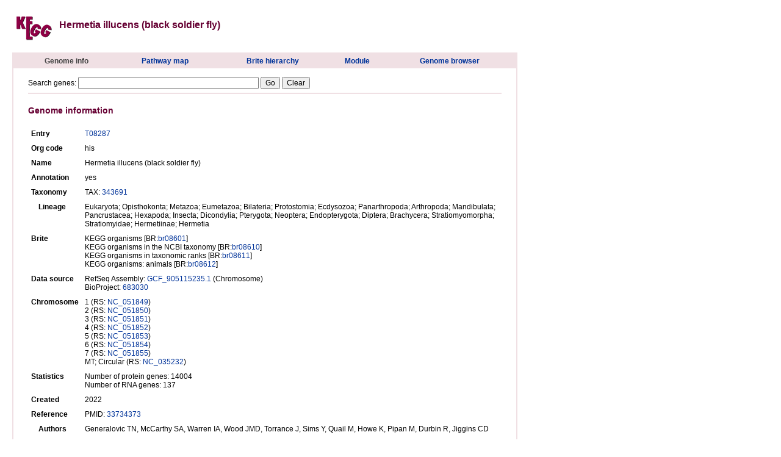

--- FILE ---
content_type: text/html; charset=utf-8
request_url: https://www.kegg.jp/kegg-bin/show_organism?org=his
body_size: 6907
content:
<!DOCTYPE html
	PUBLIC "-//W3C//DTD XHTML 1.0 Transitional//EN"
	 "http://www.w3.org/TR/xhtml1/DTD/xhtml1-transitional.dtd">
<html xmlns="http://www.w3.org/1999/xhtml" lang="en-US" xml:lang="en-US">
<head>
<title>KEGG GENOME: Hermetia illucens (black soldier fly)</title>
<meta name="content" content="text/html; charset=utf-8" />
<meta name="http-equiv" content="Content-Type" />
<link rel="stylesheet" type="text/css" href="/css/kegg2.css" />
<link rel="stylesheet" type="text/css" href="/kegg/js/menubar/menubar.css" />
<style type="text/css">
<!--/* <![CDATA[ */
li,ul {margin-left: 10px;padding: 0px;list-style: none;}
 .object { display: inline; }

/* ]]> */-->
</style>
<script src="/kegg/js/menubar/menubar.js" type="text/JavaScript"></script>
<meta http-equiv="Content-Type" content="text/html; charset=utf-8" />
</head>
<body bgcolor="#ffffff" link="#003399" vlink="#003399">
<table width="820">
<tr>
<td><a href="/kegg/kegg2.html"><img align="middle" alt="KEGG" border="0" src="/Fig/bget/kegg1.gif"></a>&nbsp;&nbsp;&nbsp;<font class="title1">Hermetia illucens (black soldier fly)</font></td>
</tr>
</table>

<br>
<table width="820" cellpadding="2" class=frame1>
<tr><td class=td10 nowrap>
 <table width="820">
<tr><td>
<th><font class="current">Genome info</font></th><th><a href="./show_organism?menu_type=pathway_maps&amp;org=his">Pathway map</a></th><th><a href="./show_organism?menu_type=gene_catalogs&amp;org=his">Brite hierarchy</a></th><th><a href="./show_organism?menu_type=pathway_modules&amp;org=his">Module</a></th>  <th><a href="/kegg-bin/show_genome?org=his">Genome browser</a></th>

</td></tr>
 </table>
</td></tr>

<tr><td>
<!-- start -->
<table width="800" cellpadding="10" align="center">
<tr><td>
<div style="float:left">
<form name="bfind" method="get" action="/dbget-bin/www_bfind_sub">
  Search genes:
  <input type="hidden" name="max_hit" value="1000">
  <input type="hidden" name="dbkey" value="his">
  <input type="hidden" name="mode" value="bfind">
  <input type="text" size=40 name="keywords">
  <input type="submit" value="Go">
  <input type="reset" value="Clear">
</form>
</div>
<div style="clear:both"></div>
<hr class=frame1>
<h4 class="title10">Genome information</h4><table cellpadding=5 cellspacing=0><tr><td nowrap valign="top"><b>Entry</b></td><td><a href='/entry/gn:T08287'>T08287</a></td></tr>
<tr><td nowrap valign="top"><b>Org code</b></td><td>his</td></tr>
<tr><td nowrap valign="top"><b>Name</b></td><td>Hermetia illucens (black soldier fly)</td></tr>
<tr><td nowrap valign="top"><b>Annotation</b></td><td>yes</td></tr>
<tr><td nowrap valign="top"><b>Taxonomy</b></td><td>TAX: <a href="https://www.ncbi.nlm.nih.gov/Taxonomy/Browser/wwwtax.cgi?mode=Info&id=343691">343691</a></td></tr>
<tr><td nowrap valign="top"><b>&nbsp;&nbsp;&nbsp;&nbsp;Lineage</b></td><td>Eukaryota; Opisthokonta; Metazoa; Eumetazoa; Bilateria; Protostomia; Ecdysozoa; Panarthropoda; Arthropoda; Mandibulata; Pancrustacea; Hexapoda; Insecta; Dicondylia; Pterygota; Neoptera; Endopterygota; Diptera; Brachycera; Stratiomyomorpha; Stratiomyidae; Hermetiinae; Hermetia</td></tr>
<tr><td nowrap valign="top"><b>Brite</b></td><td>KEGG organisms [BR:<a href='/brite/br08601+his'>br08601</a>]<br/>
            KEGG organisms in the NCBI taxonomy [BR:<a href='/brite/br08610+his'>br08610</a>]<br/>
            KEGG organisms in taxonomic ranks [BR:<a href='/brite/br08611+his'>br08611</a>]<br/>
            KEGG organisms: animals [BR:<a href='/brite/br08612+his'>br08612</a>]</td></tr>
<tr><td nowrap valign="top"><b>Data source</b></td><td>RefSeq Assembly: <a href="https://www.ncbi.nlm.nih.gov/assembly/GCF_905115235.1">GCF_905115235.1</a> (Chromosome)<br/>            BioProject: <a href='https://www.ncbi.nlm.nih.gov/bioproject/683030'>683030</a></td></tr>
<tr><td nowrap valign="top"><b>Chromosome</b></td><td>1 (RS: <a href="https://www.genome.jp/dbget-bin/www_bget?refseq+NC_051849">NC_051849</a>)<br/>            2 (RS: <a href="https://www.genome.jp/dbget-bin/www_bget?refseq+NC_051850">NC_051850</a>)<br/>            3 (RS: <a href="https://www.genome.jp/dbget-bin/www_bget?refseq+NC_051851">NC_051851</a>)<br/>            4 (RS: <a href="https://www.genome.jp/dbget-bin/www_bget?refseq+NC_051852">NC_051852</a>)<br/>            5 (RS: <a href="https://www.genome.jp/dbget-bin/www_bget?refseq+NC_051853">NC_051853</a>)<br/>            6 (RS: <a href="https://www.genome.jp/dbget-bin/www_bget?refseq+NC_051854">NC_051854</a>)<br/>            7 (RS: <a href="https://www.genome.jp/dbget-bin/www_bget?refseq+NC_051855">NC_051855</a>)<br/>            MT; Circular (RS: <a href="https://www.genome.jp/dbget-bin/www_bget?refseq+NC_035232">NC_035232</a>)</td></tr>
<tr><td nowrap valign="top"><b>Statistics</b></td><td>Number of protein genes:       14004<br>            Number of RNA genes:             137<br></td></tr>
<tr><td nowrap valign="top"><b>Created</b></td><td>2022</td></tr>
<tr><td nowrap valign="top"><b>Reference</b></td><td>PMID: <a href="https://www.ncbi.nlm.nih.gov/pubmed/33734373">33734373</a></td></tr>
<tr><td nowrap valign="top"><b>&nbsp;&nbsp;&nbsp;&nbsp;Authors</b></td><td>Generalovic TN, McCarthy SA, Warren IA, Wood JMD, Torrance J, Sims Y, Quail M, Howe K, Pipan M, Durbin R, Jiggins CD</td></tr>
<tr><td nowrap valign="top"><b>&nbsp;&nbsp;&nbsp;&nbsp;Title</b></td><td>A high-quality, chromosome-level genome assembly of the Black Soldier Fly (Hermetia illucens L.).</td></tr>
<tr><td nowrap valign="top"><b>&nbsp;&nbsp;&nbsp;&nbsp;Journal</b></td><td>G3 (Bethesda) 11:jkab085 (2021)<br/>            DOI: <a href='https://doi.org/10.1093/g3journal/jkab085'>10.1093/g3journal/jkab085</a></td></tr>
<tr><td nowrap valign="top"><b>Reference</b></td><td>PMID: <a href="https://www.ncbi.nlm.nih.gov/pubmed/33473764">33473764</a></td></tr>
<tr><td nowrap valign="top"><b>&nbsp;&nbsp;&nbsp;&nbsp;Authors</b></td><td>Qi Y, Xu J, Tian X, Bai Y, Gu X</td></tr>
<tr><td nowrap valign="top"><b>&nbsp;&nbsp;&nbsp;&nbsp;Title</b></td><td>The complete mitochondrial genome of Hermetia illucens (Diptera: Stratiomyidae).</td></tr>
<tr><td nowrap valign="top"><b>&nbsp;&nbsp;&nbsp;&nbsp;Journal</b></td><td>Mitochondrial DNA B Resour 2:189-190 (2017)<br/>            DOI: <a href='https://doi.org/10.1080/23802359.2017.1307708'>10.1080/23802359.2017.1307708</a></td></tr>
</table>
</td></tr>
</table>
<br>
<!-- end -->
</td></tr>

<!--
<tr><td align="center" class=td10>
  <table width=730>
  <tr>
	<th align="left"><a href="/kegg/kegg2.html">KEGG2</a></th>
	<th><a href="/kegg/pathway.html">PATHWAY</a></th>
	<th><a href="/kegg/brite.html">BRITE</a></th>
	<th><a href="/kegg/genes.html">GENES</a></th>
	<th><a href="/kegg/genome.html">GENOME</a></th>
	<th><a href="/kegg/ligand.html">LIGAND</a></th>
	<th><a href="/kegg/disease/">DISEASE</a></th>
	<th><a href="/kegg/drug/">DRUG</a></th>
  </tr>
  </table>
</td></tr>
-->
</table>

</body>
</html>

--- FILE ---
content_type: text/css
request_url: https://www.kegg.jp/css/kegg2.css
body_size: 6888
content:
body {
  margin: 20px;
  background-color: #ffffff;
}
body, p, th, td, input, textarea, select {
  font-size: 12px;
  font-family: verdana,arial,helvetica,sans-serif;
}
.text {
  font-size: 12px;
  font-family: verdana,arial,helvetica,sans-serif;
}
h1 {
  font-size: 24px;
}
h2 {
  font-size: 18px;
}
h3 {
  font-size: 16px;
}
h4 {
  font-size: 14px;
}
h5 {
  font-size: 12px;
  color: #444444;
}
h6 {
  font-size: 11px;
  font-weight: normal;
}
b {
  font-size: 12px;
}
pre {
  font-size: 12px;
  font-family: courier,monospace;
}
a {
  text-decoration: none;
}
a:link {
  color: #003399;
}
a:visited {
  color: #003399;
}
a:hover {
  color: #33cc99;
}
font.new {
  color: #ff3333;
  font-size: 11px;
  font-style: italic;
}
font.header {
  font-size: 11px;
}
font.small {
  font-size: 10px;
}
font.current {
  color: #444444;
}
font.missing {
  color: #ffffff;
}
font.selected {
  color: #005050;
}
font.title1 {
  color: #660033;
  font-size: 16px;
  font-weight: bold;
  font-family: verdana,arial,helvetica,sans-serif;
}
font.title2 {
  color: #003366;
  font-size: 16px;
  font-weight: bold;
  font-family: verdana,arial,helvetica,sans-serif;
}
font.title3 {
  color: #005050;
  font-size: 16px;
  font-weight: bold;
  font-family: verdana,arial,helvetica,sans-serif;
}
font.title4 {
  color: #663300;
  font-size: 16px;
  font-weight: bold;
  font-family: verdana,arial,helvetica,sans-serif;
}
font.title5 {
  color: #440066;
  font-size: 16px;
  font-weight: bold;
  font-family: verdana,arial,helvetica,sans-serif;
}
h4.title10 {
  color: #660033;
}
h3.title10 {
  color: #660033;
}
h2.title10 {
  color: #660033;
}
b.title10 {
  color: #660033;
}
h4.title20 {
  color: #003366;
}
h3.title20 {
  color: #003366;
}
h2.title20 {
  color: #003366;
}
b.title20 {
  color: #003366;
}
h4.title30 {
  color: #005050;
}
h3.title30 {
  color: #005050;
}
h2.title30 {
  color: #005050;
}
b.title30 {
  color: #005050;
}
h4.title40 {
  color: #663300;
}
h3.title40 {
  color: #663300;
}
h2.title40 {
  color: #663300;
}
b.title40 {
  color: #663300;
}
h4.title50 {
  color: #440066;
}
h3.title50 {
  color: #440066;
}
h2.title50 {
  color: #440066;
}
b.title50 {
  color: #440066;
}
td.td00 {
  background-color: #f5e05f;
}
td.td10 {
  background-color: #f0e0e4;
}
td.td20	{
  background-color: #d4e4f0;
}
td.td30	{
  background-color: #e0f0e0;
}
td.td40	{
  background-color: #f2e9b6;
}
td.td50	{
  background-color: #e4ddf8;
}
td.td60	{
  background-color: #fccc99;
}
table.frame0 {
  border: 2px solid #f5e05f;
  border-collapse: collapse;
}
table.frame1 {
  border: 2px solid #f0e0e4;
  border-collapse: collapse;
}
table.frame2 {
  border: 2px solid #d4e4f0;
  border-collapse: collapse;
}
table.frame3 {
  border: 2px solid #e0f0e0;
  border-collapse: collapse;
}
table.frame4 {
  border: 2px solid #f2e9b6;
  border-collapse: collapse;
}
table.frame5 {
  border: 2px solid #e4ddf8;
  border-collapse: collapse;
}
table.frame50 {
  border-top: 4px solid #e4ddf8;
  border-collapse: collapse;
}
table.frame6 {
  border: 2px solid #fccc99;
  border-collapse: collapse;
}
hr.frame0 {
  border: 1px solid #f5e05f;
}
hr.frame1 {
  border: 1px solid #f0e0e4;
}
hr.frame2 {
  border: 1px solid #d4e4f0;
}
hr.frame3 {
  border: 1px solid #e0f0e0;
}
hr.frame4 {
  border: 1px solid #f2e9b6;
}
hr.frame5 {
  border: 1px solid #e4ddf8;
}
hr.frame50 {
  border: 2px solid #e4ddf8;
}
hr.frame30 {
  border: 0px solid #005050;
  background-color: #005050;
  height: 1px;
}
#main {
  margin: 4px 20px 4px 20px;
  text-align: left;
}
div.indent {
  margin-left: 20px;
}
div.indent ul {
  margin: 10px 0;
  padding: 0;
}
div.indent ol {
  margin: 10px 0;
  padding: 0;
}
div.indent li {
  margin-left: 30px;
  padding-left: 0;
}
div.indent dl {
  margin: 10px 0;
  padding: 0;
}
div.indent dd {
  margin-left: 30px;
  padding-left: 0;
}
div.frame0 table {
  border: 1px solid #444444;
  border-collapse: collapse;
}
div.frame0 th {
  border: 1px solid #444444;
  border-collapse: collapse;
}
div.frame0 td {
  border: 1px solid #444444;
  border-collapse: collapse;
}
div.frame1 table {
  border: 2px solid #f0e0e4;
  border-collapse: collapse;
}
div.frame1 th {
  border: 2px solid #f0e0e4;
  border-collapse: collapse;
}
div.frame1 td {
  border: 2px solid #f0e0e4;
  border-collapse: collapse;
}
div.frame2 table {
  border: 2px solid #d4e4f0;
  border-collapse: collapse;
}
div.frame2 th {
  border: 2px solid #d4e4f0;
  border-collapse: collapse;
}
div.frame2 td {
  border: 2px solid #d4e4f0;
  border-collapse: collapse;
}
div.frame3 table {
  border: 2px solid #e0f0e0;
  border-collapse: collapse;
}
div.frame3 th {
  border: 2px solid #e0f0e0;
  border-collapse: collapse;
}
div.frame3 td {
  border: 2px solid #e0f0e0;
  border-collapse: collapse;
}
div.frame4 table {
  border: 2px solid #f2e9b6;
  border-collapse: collapse;
}
div.frame4 th {
  border: 2px solid #f2e9b6;
  border-collapse: collapse;
}
div.frame4 td {
  border: 2px solid #f2e9b6;
  border-collapse: collapse;
}
div.frame5 table {
  border: 2px solid #e4ddf8;
  border-collapse: collapse;
}
div.frame5 th {
  border: 2px solid #e4ddf8;
  border-collapse: collapse;
}
div.frame5 td {
  border: 2px solid #e4ddf8;
  border-collapse: collapse;
}
div.frame6 table {
  border: 2px solid #fccc99;
  border-collapse: collapse;
}
div.frame6 th {
  border: 2px solid #fccc99;
  border-collapse: collapse;
}
div.frame6 td {
  border: 2px solid #fccc99;
  border-collapse: collapse;
}
li.ref {
  font-size: 10px;
}
div.list2 tr {
  vertical-align: top;
}
div.list2 td {
  text-align: center;
}
div.list2 h3 {
  font-size: 16px;
  color: #003366;
}
div.list2 h4 {
  font-size: 14px;
  color: #003366;
}
font.rm {
  color: #003366;
  font-weight: bold;
}
font.rs {
  color: #003366;
  font-weight: bold;
}
#menu {
  margin: 10px;
}
#menu ul {
  margin: 20px 0;
  padding: 0;
}
#menu li {
  margin-left: 4px;
  padding-left: 0;
  padding-top: 1px;
  padding-bottom: 1px;
  list-style: none;
}
#menu li.current {
  margin-left: 4px;
  padding-left: 0;
  padding-top: 1px;
  padding-bottom: 1px;
  list-style: none;
  color: #005050;
}
#sidebar {
  margin: 10px;
}
#sidebar ul {
  margin: 20px 0;
  padding: 0;
}
#sidebar li {
  margin-left: 4px;
  padding-left: 0;
  padding-top: 1px;
  padding-bottom: 1px;
  list-style: none;
}
#sidebar li.current {
  margin-left: 4px;
  padding-left: 0;
  padding-top: 1px;
  padding-bottom: 1px;
  list-style-image: url(/Fig/arrow.gif);
  color: #005050;
}
.btn {
  display: inline-block;
  padding: 1px 6px;
  font-size: 12px;
  color: #039;
  background: #eee;
  border-top: solid 1px #999;
  border-bottom: solid 2px #666;
  border-left: solid 1px #999;
  border-right: solid 2px #666;
  border-radius: 4px;
}
.btn:hover {
  color: #e40;
}
.btn:active {
  border-top: solid 2px #666;
  border-bottom: solid 1px #999;
  border-left: solid 2px #666;
  border-right: solid 1px #999;
}


--- FILE ---
content_type: application/javascript
request_url: https://www.kegg.jp/kegg/js/menubar/menubar.js
body_size: 668
content:
//view pulldown menu
//window.attachEvent("onload",ddm_init);
function ddm_init() {
 //var tn=document.getElementsByTagName("ul");
 var tn=document.getElementsByClassName("dropdown");
 for (var i=0; i < tn.length; i++)
  if (tn[i].className.match(/(^| )dropdown($| )/))
   tn[i].innerHTML=tn[i].innerHTML.replace(/(<li)/ig,
    '<li onmouseover="ddm_over(this);" onmouseout="ddm_out(this);"');
}
function ddm_over(elm) {
 if (elm.getElementsByTagName("ul")[0])
  elm.getElementsByTagName("ul")[0].style.visibility="visible";
}
function ddm_out(elm) {
 if (elm.getElementsByTagName("ul")[0])
  elm.getElementsByTagName("ul")[0].style.visibility="hidden";
}
